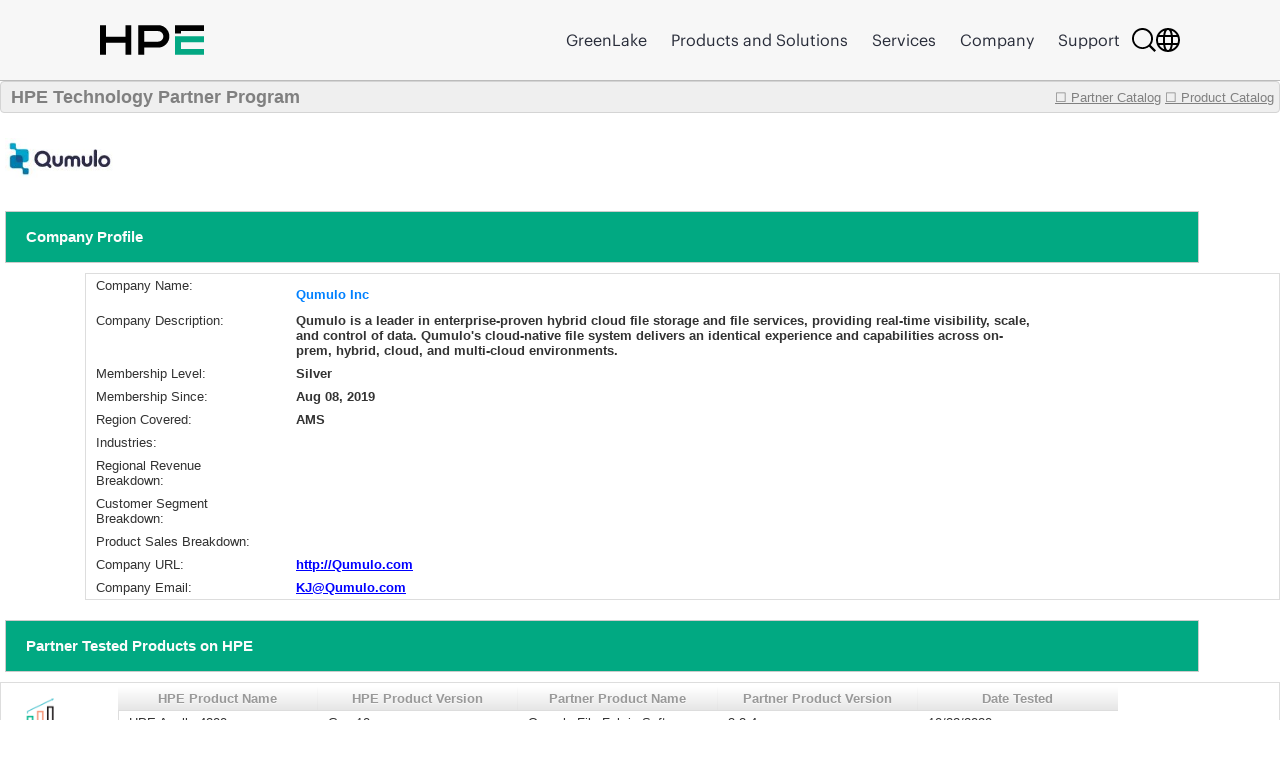

--- FILE ---
content_type: text/html;charset=UTF-8
request_url: https://techpartner.it.hpe.com/TechPartner/PartnerDetail.xhtml;jsessionid=484537B9F089E193C6A08BCED1951884?Partner=Qumulo+Inc
body_size: 27937
content:
<?xml version="1.0" encoding="UTF-8" ?>
<!DOCTYPE html>
<html xmlns="http://www.w3.org/1999/xhtml"><head id="j_idt2"><link type="text/css" rel="stylesheet" href="/jakarta.faces.resource/theme.css.xhtml;jsessionid=AB28734BAD9950CE43591329940B2BAC?ln=primefaces-bootstrap&amp;v=13.0.10&amp;e=13.0.10" /><link type="text/css" rel="stylesheet" href="/jakarta.faces.resource/primeicons/primeicons.css.xhtml;jsessionid=AB28734BAD9950CE43591329940B2BAC?ln=primefaces&amp;v=13.0.10&amp;e=13.0.10" /><link rel="stylesheet" href="/jakarta.faces.resource/css/main.css.xhtml;jsessionid=AB28734BAD9950CE43591329940B2BAC" /><link rel="stylesheet" href="/jakarta.faces.resource/css/IotMain.css.xhtml;jsessionid=AB28734BAD9950CE43591329940B2BAC" /><link rel="stylesheet" href="/jakarta.faces.resource/components.css.xhtml;jsessionid=AB28734BAD9950CE43591329940B2BAC?ln=primefaces&amp;v=13.0.10&amp;e=13.0.10" /><script src="/jakarta.faces.resource/jquery/jquery.js.xhtml;jsessionid=AB28734BAD9950CE43591329940B2BAC?ln=primefaces&amp;v=13.0.10&amp;e=13.0.10"></script><script src="/jakarta.faces.resource/jquery/jquery-plugins.js.xhtml;jsessionid=AB28734BAD9950CE43591329940B2BAC?ln=primefaces&amp;v=13.0.10&amp;e=13.0.10"></script><script src="/jakarta.faces.resource/core.js.xhtml;jsessionid=AB28734BAD9950CE43591329940B2BAC?ln=primefaces&amp;v=13.0.10&amp;e=13.0.10"></script><script src="/jakarta.faces.resource/components.js.xhtml;jsessionid=AB28734BAD9950CE43591329940B2BAC?ln=primefaces&amp;v=13.0.10&amp;e=13.0.10"></script><script src="/jakarta.faces.resource/touch/touchswipe.js.xhtml;jsessionid=AB28734BAD9950CE43591329940B2BAC?ln=primefaces&amp;v=13.0.10&amp;e=13.0.10"></script><!--[if lt IE 9]><script src="/jakarta.faces.resource/js/html5shiv.js.xhtml?ln=bsf"></script><script src="/jakarta.faces.resource/js/respond.js.xhtml?ln=bsf"></script><![endif]--><script src="/jakarta.faces.resource/validation/validation.js.xhtml;jsessionid=AB28734BAD9950CE43591329940B2BAC?ln=primefaces&amp;v=13.0.10&amp;e=13.0.10"></script><script src="/jakarta.faces.resource/validation/validation.bv.js.xhtml;jsessionid=AB28734BAD9950CE43591329940B2BAC?ln=primefaces&amp;v=13.0.10&amp;e=13.0.10"></script><script type="text/javascript">if(window.PrimeFaces){PrimeFaces.settings.locale='en';PrimeFaces.settings.viewId='/TechPartner/PartnerDetail.xhtml';PrimeFaces.settings.contextPath='';PrimeFaces.settings.cookiesSecure=false;PrimeFaces.settings.cookiesSameSite='Strict';PrimeFaces.settings.validateEmptyFields=true;PrimeFaces.settings.considerEmptyStringNull=false;}</script>
            <title>HPE Technology Partner Product Catalog - Partner</title>
            <script type="text/javascript" src="https://h50007.www5.hpe.com/caas-static/js/framework/jquery/v-1-8/jquery.js"></script>
  			<script type="text/javascript" src="https://h50007.www5.hpe.com/caas-static/js/framework/jquery/v-1-8/can.jquery.js"></script>
  			<script type="text/javascript" src=" https://h50007.www5.hpe.com/hfws/us/en/hpe/latest?contentType=js"></script><script src="/jakarta.faces.resource/js/main.js.xhtml;jsessionid=AB28734BAD9950CE43591329940B2BAC"></script>
			
			<script type="text/javascript">
 				var $jq = jQuery.noConflict(true);
 				
 				//2024-12-08
 				function autoExecute() { 
 					$('.hideReportLinkDivClass').hide();
 				}
 			document.addEventListener('DOMContentLoaded', autoExecute);
			</script>

<style type="text/css">
 	#top>div {overflow: hidden;}
    .ui-sticky {
        top: 0 !important;
        background: #FFFFFF !important;
    }
    @media (max-width: 100%) {
        .ui-sticky {
            top: 0 !important;
        }
    }

    .ui-selectmanycheckbox .ui-chkbox {
          font-size: 3px !important;
    }

     .myPanelSearch.ui-panel .ui-panel-titlebar .ui-panel-title {
     font-size: 0.85em !important;
     border:none !important;
     }

     .ui-widget {
 		font-size: 13px;
	}

</style></head><body><div id="j_idt12" style="width:50px;height:50px;position:fixed;right:50px;bottom:20px"><div id="j_idt12_start" style="display:none"><img id="j_idt13" src="/jakarta.faces.resource/img/ajaxloader.gif.xhtml;jsessionid=AB28734BAD9950CE43591329940B2BAC?pfdrid_c=true" alt="" /></div></div><script id="j_idt12_s" type="text/javascript">$(function(){PrimeFaces.cw("AjaxStatus","widget_j_idt12",{id:"j_idt12",delay:0});});</script><span id="growl" class="ui-growl-pl" data-widget="widget_growl" data-summary="data-summary" data-severity="all,error" data-redisplay="true"></span><script id="growl_s" type="text/javascript">$(function(){PrimeFaces.cw("Growl","widget_growl",{id:"growl",sticky:false,life:3000,escape:true,keepAlive:false,msgs:[]});});</script>

			<div style="background: #FFFFFF;">


			<div id="header" class="header"></div><div id="tb" class="ui-toolbar ui-widget ui-widget-header ui-corner-all" role="toolbar" style="background: rgba(54, 54, 54, 0.08);height:30px;"><div class="ui-toolbar-group-left">
            			<div style="width:100%;margin-left:10px;color:grey;font-size:18px;font-weight:bold;text-decoration:none;">
            				HPE Technology Partner Program
            			</div></div><div class="ui-toolbar-group-right"><a href="/TechPartner/PartnerHome.xhtml;jsessionid=AB28734BAD9950CE43591329940B2BAC" class="logofontReport" style="color:grey;font-weight:normal;"><span></span>☐ Partner Catalog</a>
                		 
                		<a href="/TechPartner/ProductTested.xhtml;jsessionid=AB28734BAD9950CE43591329940B2BAC" class="logofontReport" style="color:grey;margin-right:5px;font-weight:normal;"><span></span>☐ Product Catalog</a></div></div><div id="j_idt21"></div><script id="j_idt21_s" type="text/javascript">$(function(){PrimeFaces.cw("Sticky","widget_j_idt21",{id:"j_idt21",target:"tb"});});</script>

				<br />
<form id="partnerDeailInfoPage" name="partnerDeailInfoPage" method="post" action="/TechPartner/PartnerDetail.xhtml;jsessionid=AB28734BAD9950CE43591329940B2BAC" enctype="application/x-www-form-urlencoded">
<input type="hidden" name="partnerDeailInfoPage" value="partnerDeailInfoPage" />
<img id="partnerDeailInfoPage:j_idt23" src="/jakarta.faces.resource/partnerLogoNew/qumuloinc.JPG.xhtml;jsessionid=AB28734BAD9950CE43591329940B2BAC" alt="" class="detailLogo" />
				<div id="profile" class="detailPageTitle">Company Profile</div><div id="partnerDeailInfoPage:j_idt25" class="ui-panelgrid ui-widget" style="margin-left:85px;"><div id="partnerDeailInfoPage:j_idt25_content" class="ui-panelgrid-content ui-widget-content ui-grid ui-grid-responsive"><div id="partnerDeailInfoPage:j_idt26" class="ui-g"><div id="partnerDeailInfoPage:j_idt27" style="width:200px;border:none;" class="ui-panelgrid-cell ui-g-12 ui-md-1"><label id="partnerDeailInfoPage:j_idt28" class="ui-outputlabel ui-widget"><span class="ui-outputlabel-label">Company Name:</span></label></div><div id="partnerDeailInfoPage:j_idt29" style="border:none;" class="ui-panelgrid-cell companyNameBig"><label id="partnerDeailInfoPage:j_idt30" class="ui-outputlabel ui-widget"><span class="ui-outputlabel-label">Qumulo Inc</span></label></div></div><div id="partnerDeailInfoPage:j_idt31" class="ui-g"><div id="partnerDeailInfoPage:j_idt32" style="width:200px;border:none;" class="ui-panelgrid-cell ui-g-12 ui-md-1"><label id="partnerDeailInfoPage:j_idt33" class="ui-outputlabel ui-widget"><span class="ui-outputlabel-label">Company Description:</span></label></div><div id="partnerDeailInfoPage:j_idt34" style="width:760px;float:left;font-weight:bold !important;border:none;" class="ui-panelgrid-cell ui-g-12 ui-md-1"><label id="partnerDeailInfoPage:j_idt35" class="ui-outputlabel ui-widget"><span class="ui-outputlabel-label">Qumulo is a leader in enterprise-proven hybrid cloud file storage and file services, providing real-time visibility, scale, and control of data. Qumulo's cloud-native file system delivers an identical experience and capabilities across on-prem, hybrid, cloud, and multi-cloud environments.</span></label></div></div><div id="partnerDeailInfoPage:j_idt36" class="ui-g"><div id="partnerDeailInfoPage:j_idt37" style="width:200px;border:none;" class="ui-panelgrid-cell ui-g-12 ui-md-1"><label id="partnerDeailInfoPage:j_idt38" class="ui-outputlabel ui-widget"><span class="ui-outputlabel-label">Membership Level:</span></label></div><div id="partnerDeailInfoPage:j_idt39" style="width:760px;float:left;font-weight:bold !important;border:none;" class="ui-panelgrid-cell ui-g-12 ui-md-1"><label id="partnerDeailInfoPage:j_idt40" class="ui-outputlabel ui-widget"><span class="ui-outputlabel-label">Silver</span></label></div></div><div id="partnerDeailInfoPage:j_idt41" class="ui-g"><div id="partnerDeailInfoPage:j_idt42" style="width:200px;border:none;" class="ui-panelgrid-cell ui-g-12 ui-md-1"><label id="partnerDeailInfoPage:j_idt43" class="ui-outputlabel ui-widget"><span class="ui-outputlabel-label">Membership Since:</span></label></div><div id="partnerDeailInfoPage:j_idt44" style="width:760px;float:left;font-weight:bold !important;border:none;" class="ui-panelgrid-cell ui-g-12 ui-md-1"><label id="partnerDeailInfoPage:j_idt45" class="ui-outputlabel ui-widget"><span class="ui-outputlabel-label">Aug 08, 2019</span></label></div></div><div id="partnerDeailInfoPage:j_idt46" class="ui-g"><div id="partnerDeailInfoPage:j_idt47" style="width:200px;border:none;" class="ui-panelgrid-cell ui-g-12 ui-md-1"><label id="partnerDeailInfoPage:j_idt48" class="ui-outputlabel ui-widget"><span class="ui-outputlabel-label">Region Covered:</span></label></div><div id="partnerDeailInfoPage:j_idt49" style="width:760px;float:left;font-weight:bold !important;border:none;" class="ui-panelgrid-cell ui-g-12 ui-md-1"><label id="partnerDeailInfoPage:j_idt50" class="ui-outputlabel ui-widget"><span class="ui-outputlabel-label">AMS</span></label></div></div><div id="partnerDeailInfoPage:j_idt51" class="ui-g"><div id="partnerDeailInfoPage:j_idt52" style="width:200px;border:none;" class="ui-panelgrid-cell ui-g-12 ui-md-1"><label id="partnerDeailInfoPage:j_idt53" class="ui-outputlabel ui-widget"><span class="ui-outputlabel-label">Industries:</span></label></div><div id="partnerDeailInfoPage:j_idt54" style="width:760px;float:left;font-weight:bold !important;border:none;" class="ui-panelgrid-cell ui-g-12 ui-md-1"><label id="partnerDeailInfoPage:j_idt55" class="ui-outputlabel ui-widget"></label></div></div><div id="partnerDeailInfoPage:j_idt56" class="ui-g"><div id="partnerDeailInfoPage:j_idt57" style="width:200px;border:none;" class="ui-panelgrid-cell ui-g-12 ui-md-1"><label id="partnerDeailInfoPage:j_idt58" class="ui-outputlabel ui-widget"><span class="ui-outputlabel-label">Regional Revenue Breakdown:</span></label></div><div id="partnerDeailInfoPage:j_idt59" style="width:760px;float:left;font-weight:bold !important;border:none;" class="ui-panelgrid-cell ui-g-12 ui-md-1"></div></div><div id="partnerDeailInfoPage:j_idt61" class="ui-g"><div id="partnerDeailInfoPage:j_idt62" style="width:200px;border:none;" class="ui-panelgrid-cell ui-g-12 ui-md-1"><label id="partnerDeailInfoPage:j_idt63" class="ui-outputlabel ui-widget"><span class="ui-outputlabel-label">Customer Segment Breakdown:</span></label></div><div id="partnerDeailInfoPage:j_idt64" style="width:760px;float:left;font-weight:bold !important;border:none;" class="ui-panelgrid-cell ui-g-12 ui-md-1"></div></div><div id="partnerDeailInfoPage:j_idt66" class="ui-g"><div id="partnerDeailInfoPage:j_idt67" style="width:200px;border:none;" class="ui-panelgrid-cell ui-g-12 ui-md-1"><label id="partnerDeailInfoPage:j_idt68" class="ui-outputlabel ui-widget"><span class="ui-outputlabel-label">Product Sales Breakdown:</span></label></div><div id="partnerDeailInfoPage:j_idt69" style="width:760px;float:left;font-weight:bold !important;border:none;" class="ui-panelgrid-cell ui-g-12 ui-md-1"></div></div><div id="partnerDeailInfoPage:j_idt71" class="ui-g"><div id="partnerDeailInfoPage:j_idt72" style="width:200px;border:none;" class="ui-panelgrid-cell ui-g-12 ui-md-1"><label id="partnerDeailInfoPage:j_idt73" class="ui-outputlabel ui-widget"><span class="ui-outputlabel-label">Company URL:</span></label></div><div id="partnerDeailInfoPage:j_idt74" style="width:760px;float:left;font-weight:bold !important;border:none;" class="ui-panelgrid-cell ui-g-12 ui-md-1">
							<a href="http://Qumulo.com" style="font-weight: bold !important;color: blue;" onclick="http://Qumulo.com">http://Qumulo.com</a></div></div><div id="partnerDeailInfoPage:j_idt76" class="ui-g"><div id="partnerDeailInfoPage:j_idt77" style="width:200px;border:none;" class="ui-panelgrid-cell ui-g-12 ui-md-1"><label id="partnerDeailInfoPage:j_idt78" class="ui-outputlabel ui-widget"><span class="ui-outputlabel-label">Company Email:</span></label></div><div id="partnerDeailInfoPage:j_idt79" style="width:760px;float:left;font-weight:bold !important;border:none;" class="ui-panelgrid-cell ui-g-12 ui-md-1">
							<a href="mailto:KJ@Qumulo.com" style="font-weight: bold !important;color: blue;">KJ@Qumulo.com</a></div></div></div></div>
				
				
				<div id="profile" class="detailPageTitle">Partner Tested Products on HPE</div><div id="partnerDeailInfoPage:j_idt82" class="ui-panelgrid ui-widget companyHeaderGrid"><div id="partnerDeailInfoPage:j_idt82_content" class="ui-panelgrid-content ui-widget-content ui-grid ui-grid-responsive"><div id="partnerDeailInfoPage:j_idt83" class="ui-g"><div id="partnerDeailInfoPage:j_idt84" class="ui-panelgrid-cell ui-g-12 ui-md-1"><img id="partnerDeailInfoPage:j_idt85" src="/jakarta.faces.resource/partnerLogo/iotplatform2.png.xhtml;jsessionid=AB28734BAD9950CE43591329940B2BAC" alt="" style="width:60px;height: 50px;background-color:white;" /></div><div id="partnerDeailInfoPage:j_idt86" class="ui-panelgrid-cell ui-g-12 ui-md-1"><div id="partnerDeailInfoPage:testedProd" class="ui-datatable ui-widget" style="width:1000px;"><div class="ui-datatable-tablewrapper"><table role="grid"><thead id="partnerDeailInfoPage:testedProd_head"><tr><th id="partnerDeailInfoPage:testedProd:j_idt87" class="ui-state-default" aria-label="HPE Product Name" scope="col"><span class="ui-column-title">HPE Product Name</span></th><th id="partnerDeailInfoPage:testedProd:j_idt89" class="ui-state-default" aria-label="HPE Product Version" scope="col"><span class="ui-column-title">HPE Product Version</span></th><th id="partnerDeailInfoPage:testedProd:j_idt91" class="ui-state-default" aria-label="Partner Product Name" scope="col"><span class="ui-column-title">Partner Product Name</span></th><th id="partnerDeailInfoPage:testedProd:j_idt93" class="ui-state-default" aria-label="Partner Product Version" scope="col"><span class="ui-column-title">Partner Product Version</span></th><th id="partnerDeailInfoPage:testedProd:j_idt95" class="ui-state-default" aria-label="Date Tested" scope="col"><span class="ui-column-title">Date Tested</span></th></tr></thead><tbody id="partnerDeailInfoPage:testedProd_data" class="ui-datatable-data ui-widget-content"><tr data-ri="0" class="ui-widget-content ui-datatable-even"><td role="gridcell">HPE Apollo 4200</td><td role="gridcell">Gen 10</td><td role="gridcell">Qumulo File Fabric Software</td><td role="gridcell">3.2.4</td><td role="gridcell">10/22/2020</td></tr></tbody></table></div></div><script id="partnerDeailInfoPage:testedProd_s" type="text/javascript">$(function(){PrimeFaces.cw("DataTable","varDataList",{id:"partnerDeailInfoPage:testedProd",groupColumnIndexes:[],disableContextMenuIfEmpty:false});});</script>
                    <div id="moreReportLinkDiv">
                    </div>                    
                    <div id="hideReportLinkDiv" class="hideReportLinkDivClass"><a id="partnerDeailInfoPage:hideReportBtnLink" href="#" class="ui-commandlink ui-widget" onclick="showMoreTstRptBtnLink('moreReportLinkDiv','hideReportLinkDiv');PrimeFaces.ab({s:&quot;partnerDeailInfoPage:hideReportBtnLink&quot;,f:&quot;partnerDeailInfoPage&quot;,u:&quot;partnerDeailInfoPage:testedProd&quot;});return false;">Click to show less</a><script id="partnerDeailInfoPage:hideReportBtnLink_s" type="text/javascript">$(function(){PrimeFaces.cw("CommandLink","widget_partnerDeailInfoPage_hideReportBtnLink",{id:"partnerDeailInfoPage:hideReportBtnLink"});});</script>
                    </div></div></div></div></div>
    
			<div id="profile" class="detailPageTitle">Marketing Assets</div><div id="partnerDeailInfoPage:j_idt101" class="ui-panelgrid ui-widget companyHeaderGrid"><div id="partnerDeailInfoPage:j_idt101_content" class="ui-panelgrid-content ui-widget-content ui-grid ui-grid-responsive"><div id="partnerDeailInfoPage:j_idt102" class="ui-g"><div id="partnerDeailInfoPage:j_idt103" class="ui-panelgrid-cell ui-g-12 ui-md-1"><img id="partnerDeailInfoPage:j_idt104" src="/jakarta.faces.resource/partnerLogo/Assets.png.xhtml;jsessionid=AB28734BAD9950CE43591329940B2BAC" alt="" style="width:60px;height: 50px;background-color:white;" /></div><div id="partnerDeailInfoPage:j_idt105" class="ui-panelgrid-cell ui-g-12 ui-md-1"><div id="partnerDeailInfoPage:marketingAssets" class="ui-datatable ui-widget" style="width:1000px;"><div class="ui-datatable-tablewrapper"><table role="grid"><thead id="partnerDeailInfoPage:marketingAssets_head"><tr><th id="partnerDeailInfoPage:marketingAssets:j_idt106" class="ui-state-default" aria-label="Document Name" scope="col" style="width:66%"><span class="ui-column-title">Document Name</span></th><th id="partnerDeailInfoPage:marketingAssets:j_idt108" class="ui-state-default" aria-label="Link" scope="col"><span class="ui-column-title">Link</span></th></tr></thead><tbody id="partnerDeailInfoPage:marketingAssets_data" class="ui-datatable-data ui-widget-content"><tr data-ri="0" class="ui-widget-content ui-datatable-even"><td role="gridcell" style="width:66%">HPE Solutions with Qumulo Briefcase</td><td role="gridcell">
                        <a href="https://hpe.seismic.com/Link/Content/DC8G434R7qBBM8CF9Djpfc2j3pcG " style="color: blue;" onclick="https://hpe.seismic.com/Link/Content/DC8G434R7qBBM8CF9Djpfc2j3pcG "><img id="partnerDeailInfoPage:marketingAssets:0:j_idt110" src="/jakarta.faces.resource/partnerLogo/marketingAsset/defaultLink.png.xhtml;jsessionid=AB28734BAD9950CE43591329940B2BAC" alt="" style="width:60px;height: 50px;background-color:none;margin-left:42%;" /></a></td></tr><tr data-ri="1" class="ui-widget-content ui-datatable-odd"><td role="gridcell" style="width:66%">HPE Solutions for Qumulo </td><td role="gridcell">
                        <a href="https://h20195.www2.hpe.com/v2/GetDocument.aspx?docname=a00045441enw#" style="color: blue;" onclick="https://h20195.www2.hpe.com/v2/GetDocument.aspx?docname=a00045441enw#"><img id="partnerDeailInfoPage:marketingAssets:1:j_idt110" src="/jakarta.faces.resource/partnerLogo/marketingAsset/defaultLink.png.xhtml;jsessionid=AB28734BAD9950CE43591329940B2BAC" alt="" style="width:60px;height: 50px;background-color:none;margin-left:42%;" /></a></td></tr><tr data-ri="2" class="ui-widget-content ui-datatable-even"><td role="gridcell" style="width:66%">HPE and Qumulo Product Page</td><td role="gridcell">
                        <a href="https://buy.hpe.com/us/en/storage/file-storage/scale-out-enterprise-file-object-storage/qumulo-file-fabric/hpe-solutions-for-qumulo/p/1010868952" style="color: blue;" onclick="https://buy.hpe.com/us/en/storage/file-storage/scale-out-enterprise-file-object-storage/qumulo-file-fabric/hpe-solutions-for-qumulo/p/1010868952"><img id="partnerDeailInfoPage:marketingAssets:2:j_idt110" src="/jakarta.faces.resource/partnerLogo/marketingAsset/defaultLink.png.xhtml;jsessionid=AB28734BAD9950CE43591329940B2BAC" alt="" style="width:60px;height: 50px;background-color:none;margin-left:42%;" /></a></td></tr></tbody></table></div></div><script id="partnerDeailInfoPage:marketingAssets_s" type="text/javascript">$(function(){PrimeFaces.cw("DataTable","varDataList",{id:"partnerDeailInfoPage:marketingAssets",groupColumnIndexes:[],disableContextMenuIfEmpty:false});});</script></div></div></div></div>    
    				
			<div id="profile" class="detailPageTitle">HPE Business Unit(s) Approved for Partner Product Integration with HPE Products</div><div id="partnerDeailInfoPage:j_idt113" class="ui-panelgrid ui-widget companyHeaderGrid"><div id="partnerDeailInfoPage:j_idt113_content" class="ui-panelgrid-content ui-widget-content ui-grid ui-grid-responsive"><div id="partnerDeailInfoPage:j_idt114" class="ui-g"><div id="partnerDeailInfoPage:j_idt115" class="ui-panelgrid-cell ui-g-12 ui-md-1"><img id="partnerDeailInfoPage:j_idt116" src="/jakarta.faces.resource/partnerLogo/iotplatform.png.xhtml;jsessionid=AB28734BAD9950CE43591329940B2BAC" alt="" style="width:60px;height: 50px;background-color:white;" /></div><div id="partnerDeailInfoPage:j_idt117" class="ui-panelgrid-cell ui-g-12 ui-md-1"><div id="partnerDeailInfoPage:hpeBu" class="ui-datatable ui-widget" style="width:1000px;"><div class="ui-datatable-tablewrapper"><table role="grid"><thead id="partnerDeailInfoPage:hpeBu_head"><tr><th id="partnerDeailInfoPage:hpeBu:j_idt118" class="ui-state-default" aria-label="HPE Business Unit" scope="col"><span class="ui-column-title">HPE Business Unit</span></th><th id="partnerDeailInfoPage:hpeBu:j_idt120" class="ui-state-default" aria-label="HPE Product Group Level 1" scope="col"><span class="ui-column-title">HPE Product Group Level 1</span></th><th id="partnerDeailInfoPage:hpeBu:j_idt122" class="ui-state-default" aria-label="HPE Product Group Level 2" scope="col"><span class="ui-column-title">HPE Product Group Level 2</span></th></tr></thead><tbody id="partnerDeailInfoPage:hpeBu_data" class="ui-datatable-data ui-widget-content"><tr data-ri="0" class="ui-widget-content ui-datatable-even"><td role="gridcell">Storage</td><td role="gridcell">File and Object Storage</td><td role="gridcell">File and Object Storage</td></tr><tr data-ri="1" class="ui-widget-content ui-datatable-odd"><td role="gridcell">Storage</td><td role="gridcell">All-flash and Hybrid Storage</td><td role="gridcell">HPE 3PAR StoreServ</td></tr><tr data-ri="2" class="ui-widget-content ui-datatable-even"><td role="gridcell">Server (Compute)</td><td role="gridcell">Rack Servers</td><td role="gridcell">HPE ProLiant DL Family</td></tr></tbody></table></div></div><script id="partnerDeailInfoPage:hpeBu_s" type="text/javascript">$(function(){PrimeFaces.cw("DataTable","varDataList",{id:"partnerDeailInfoPage:hpeBu",groupColumnIndexes:[],disableContextMenuIfEmpty:false});});</script></div></div></div></div><div id="partnerDeailInfoPage:j_idt124" class="ui-panelgrid ui-widget companyHeaderGrid"><div id="partnerDeailInfoPage:j_idt124_content" class="ui-panelgrid-content ui-widget-content ui-grid ui-grid-responsive"><div id="partnerDeailInfoPage:j_idt125" class="ui-g"><div id="partnerDeailInfoPage:j_idt126" class="ui-panelgrid-cell ui-g-12 ui-md-1"><img id="partnerDeailInfoPage:j_idt127" src="/jakarta.faces.resource/partnerLogo/ProdTested.png.xhtml;jsessionid=AB28734BAD9950CE43591329940B2BAC" alt="" style="width:60px;height: 50px;background-color:white;" /></div><div id="partnerDeailInfoPage:j_idt128" class="ui-panelgrid-cell ui-g-12 ui-md-1"><div id="partnerDeailInfoPage:components" class="ui-datagrid ui-widget"><div id="partnerDeailInfoPage:components_content" class="ui-datagrid-content ui-datagrid-content-empty ui-widget-content">Currently not available</div></div><script id="partnerDeailInfoPage:components_s" type="text/javascript">$(function(){PrimeFaces.cw("DataGrid","widget_partnerDeailInfoPage_components",{id:"partnerDeailInfoPage:components"});});</script></div></div></div></div>
    
				<br /><br />
				
			
				
				
			
			
			<div id="profile" class="detailPageTitle">Contact Partner</div><div id="partnerDeailInfoPage:j_idt136" class="ui-panelgrid ui-widget companyHeaderGrid"><div id="partnerDeailInfoPage:j_idt136_content" class="ui-panelgrid-content ui-widget-content ui-grid ui-grid-responsive"><div id="partnerDeailInfoPage:j_idt137" class="ui-g"><div id="partnerDeailInfoPage:j_idt138" class="ui-panelgrid-cell ui-g-12 ui-md-1"><img id="partnerDeailInfoPage:j_idt139" src="/jakarta.faces.resource/partnerLogo/Contacts.png.xhtml;jsessionid=AB28734BAD9950CE43591329940B2BAC" alt="" style="width:60px;height: 50px;background-color:white;" /></div><div id="partnerDeailInfoPage:j_idt140" class="ui-panelgrid-cell ui-g-12 ui-md-1">
                <br /><div id="partnerDeailInfoPage:j_idt142" class="ui-outputpanel ui-widget">
                	<div style="font-family: 'HPEMetricRegular';font-size: 16px !important;text-align:left;color:#6a6a6a;font-weight: bold !important;">
                		To contact this partner, please email <a href="mailto:PRTechPartner@hpe.com">PRTechPartner@hpe.com</a> for contact information.
                	</div></div></div></div></div></div>
            <p> </p>
    		<p> </p><input type="hidden" name="jakarta.faces.ViewState" id="j_id1:jakarta.faces.ViewState:0" value="U1I+KXqEXOfmoeXyAZFP9WbiYuhZ1HIaZBpyZbGjdzt5Djm306TvIIpKzrWpuXa30T+rb0y+iSy78ul8nDnK15NKtUDRdajK4a5uHaIPccyDXpfhmzL/pesL5GCqaoIK9UOwfvwvReG+HhrWjp+VsKPLVr35Dknq82ble8JgggEe6qGIvmmARUiPiPyeyGzl/mvdQ1Z9NmhPR8NWkUZhkrFy5Z1n9BJg26vy83sj74RbRODhQLrg3KX/EVM/oIADhiLBylehLRutw4g3/ZP3+OtsX4YEYVlX+G8te6vsX1I5sasf472qjPVgZvGGdrmg2kyRuQ9AejKQXEOaJGMOd9cARu9E6WCegAXS6jgzs9dLKPXhOJow77Ga+E3fwREn/iFoJ3+jToiCTt81fqw/sN5tA/P8lrwjX9piVsSFrO7Ib2hJg3Epr4IcRgYIcqgO8PGMYKz0AHlmWDGSk/diVHb/cxfd/EId9SWeh/Bv0RZ4/yJJE5q9Anl6hhvVGhUWoPQduoTAL/zmqBd259hpjnc9MQSqU14NV3shWO09QbUvf39NREBVq9lEFINySnQV6Vs5hhTfqiM6MWoG61iY+/FusMnnZklVSDPCunwx1seRBrA12RV9Q9i4flOMoyh8lF6xzwGTbYDTr77c83f/xTe4YX61QEdMez8foeZC0gFGXaVu6sR3Z+93p5cuuVeO23vsirPjcrsJy/HQ6IQdkxo3RwWhQSYaqCD8yGtWNWwwKyqzbuTB4VawKk2FPNnwaCHkAfymNXVSdovA0VIsFIO5pbdK1cX4QD7CAY8Gk+UHxQu745LA/jXCTqAVxc15aMzz2hVz98zWedUR2Imp26xilvq3Aswy+KAvTyTRUGftuPYgmhYo72ltFSpKv8M/zNJ6xN+wK4QTTHXds3rvNG0rh6XdX4aFEQeQqnk6Zzpgpim+COnAIr8V8pOGCSu3YZhftJMD2AcwRNJqB1XTfzXIN1mCjux61/fArEU0tb+ZzwnFoZzIiGmAn5lATm4LWYSb8e/ishGC+nw8JSIWdtOu7LMUmg5ejzvvme6m6nuBDQpwKqxTEGE/cb54cyJZyU1tJfKW/[base64]/mkCSdg2kteiuZuwkCS9U5MO7CeptMjSVWa6hi4ywtF+8BRmP2TmrgVZuti5kvHmqabYKdW+T3H4AX5qMgBjwEAYAu+GFLvIhuNeB3WNvo0vxHErcq6eGA4jfL5GKHrhI/W/aAZLCH7MFFUA6p0gn/[base64]/RE7Oq2ieESqoIRDndtCvm2GB4dmd4Gu43mRY7N6UE54Yl6ceFtn0/v1n2AAnmw7gtPxMtb78yM6sPTxf1ce2pjX1uvuUAC7VEB9trzJtGajRs7iGrKGknFgqoUhMaSv2XQH5EQTwXLyS0r/Bn9dm4hMlLCazFsV0YQztPysRO7ZCK7OHXoveIFGw/T4RgKtlhQvKyaiH6ZHx9006/WppGB73eFbShPjydczErjPDDwC4T/TqHifPtC3cGS54D6Xq+fNse05yBjzyFt1wmO8o0Xwo3/ytINI5MLjbitR+6X9ewa8V1yTOPQ8n3cXRw6E41zGFzg+aQAyvcqIVLALokW/D+Wd0WfeRU8oKsPV0RZlUVETIsHj317zYU5nIeEOezGfRvU6n3IY6okrrU3RruXe6z32yt1iv38Iwb/zqTMxe8zRcNKXFJuiIJsK3ss/hN99vVHQPg4rMhQRTObX2p7MAu2rkWmkMmYse3w55aOkBiICa3YabYbXCVllwENeDUAbG6PXrHugnMctT1VIiyX6ak71qzDg24l2u/ByXLphcKoNGZWybG/JxfBWSP+zvLOUbsKBhMODdAJIbs+OOoAry7bBgGA5Im9HTsjsmW13yddADFk1NILnh1DdxzrPnVaHMHqrfke1rR7qcT8WApkpwK4iO2edi1is002u8+iB9nuB701RcE2KI8om2bDyHep8wD1BQ5SqfSULfh5WwSBEj/oskdU3cATvCbP8pwGKjbdHpR50hbZQ1g2JExOuokv84vofjnnCitADXjbn5Qp8U4owjj6MDJpta1v/UbhqxiWDJrUjSRQIdg59f3uxlvnmhRZU8nYcCcrGsvNvYFkKqDgmdVW/fGi+DtfmWdytYpw8g/ZduQl2moZne3cUwkQ4G5atnaZADUZby+iL1RPCS42CZKDZvmfqeMGgz+Sfx0jExfY8tE2cBLhNgcAv1EURM4uz3wcqMvE9CuxDesdBKlaEW7V/MLxauo8PXWGXhFctLuv1/HxPYMrT0CY3mQheXzWsMR9+56uDq8yRXDv9SFLPOE6VNO3RA3pU48hvniz+3IKLdw5EOFEpB3rdwOKnRBKCAQ1CnfZPqGZ59T8vT1cbijjEmYbEWPtrCjeYXOR4htkKvY" autocomplete="off" />
</form>
            </div>

            <div id="footer" class="footer"></div></body>
</html>